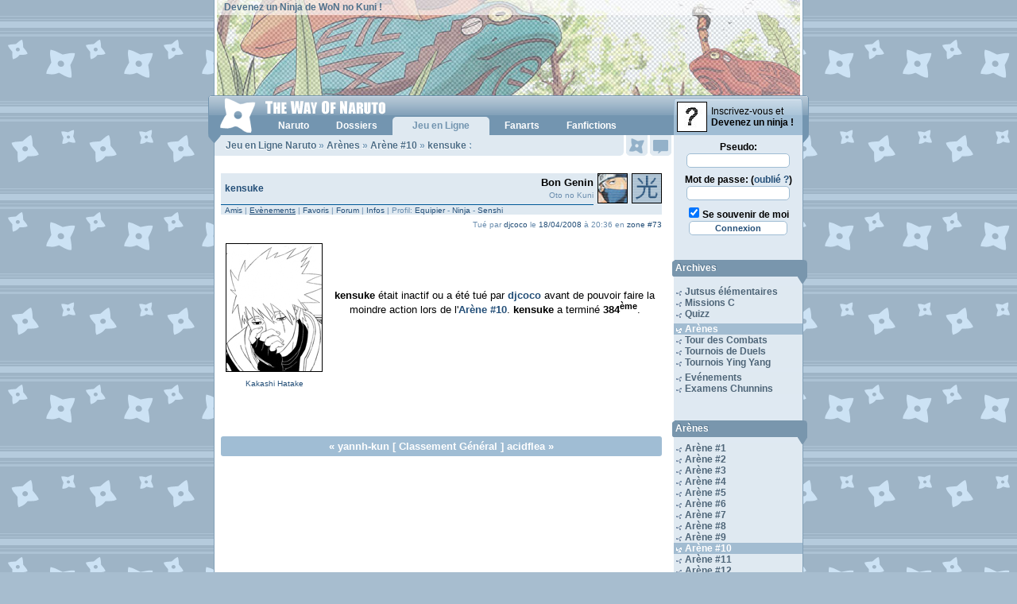

--- FILE ---
content_type: text/html; charset=ISO-8859-1
request_url: http://www.wonaruto.com/membres/Arene/10/40292/kensuke/
body_size: 5100
content:
<!DOCTYPE HTML PUBLIC "-//W3C//DTD XHTML 1.0 Strict//EN" "http://www.w3.org/TR/xhtml1/DTD/xhtml1-strict.dtd"><html xmlns="http://www.w3.org/1999/xhtml" xml:lang="fr" lang="fr" dir="ltr"><head><title>kensuke @ Arène 10 - The Way Of Naruto - Statistiques détaillées du participant kensuke à l'Arène #10</title><base href="http://www.wonaruto.com/" /><meta name="description" lang="fr" content="Toutes les statistiques de la participation de kensuke à l'Arène du village #10. Récapitulatif de ses journées, meurtres et maîtrises de zones." /><meta http-equiv="content-language" content="fr" /><meta name="keywords" content="Naruto, Uzumaki, Kakashi, Hatake, Anko, Mitarashi, Sasuke, Uchiwa, Gaara, Itachi, Shikamaru, Nara, Rock, Lee, Neji, Hyuga, Jiraiya, Haku, Zabuza, Momochi, , Sakura, Haruno, Shino, Aburame, , Hinata, Orochimaru, Kabuto, Yakushi, Temari, Hayate, Gekko, Kiba, Inuzuka, Iruka, Tsunade, Kurenai, Yuhi, Uchiha, Rendan, Hokage, Konoha, Yuugao, Uzuki, Gaï, Maito, Ibiki, Morino, Tenten, Ino, Yamanaka, Hoshigaki, Kisame, Genma, Konoha-Maru, Sakon, Asuma, Sarutobi, Choji, Dosu, Kinuta, Nara, Shikaku, Kankuro, Zaku, Abumi, Sarutobi, Kotetsu, Hagane, Raido, Tayuya, Mizuki, Hanoko, Ebisu, Kin, Tsuchi, Gen, Baki, Yoroi, Akado, Hiashi, Hinabi, Iwashi, Kidoumaru, Shizune, Jiroubou, Choze, Akimichi, Inoichi, Sandaime, Nidaime" /><meta name="subject" content="Naruto, anime et manga, par Masashi Kishimoto" /><meta name="author" content="dabYo" /><meta name="identifier-url" content="http://www.wonaruto.com" /><meta name="reply-to" content="thewayofnaruto@gmail.com" /><meta name="date-creation-yyyymmdd" content="20010920" /><meta name="robots" content="all" /><meta name="rating" content="General" /><meta name="revisit-after" content="4 days" /><meta name="distribution" content="global" /><meta name="expires" content="never" /><link rel="shortcut icon" href="http://www.wonaruto.com/favicon.ico" />            
<meta http-equiv="content-type" content="text/html; charset=iso-8859-1" />          
<link rel="stylesheet" href="http://images.wonaruto.com/d/6/style.css" type="text/css" media="screen" />
<link rel="stylesheet" href="http://images.wonaruto.com/d/6/style_v5.css" type="text/css" media="screen" />
<!--[If IE]><link rel="stylesheet" href="http://images.wonaruto.com/d/6/style_ie.css" type="text/css" media="screen" /><![endif]-->
<!--[If lte IE 6]><link rel="stylesheet" href="http://images.wonaruto.com/d/6/style_ie6.css" type="text/css" media="screen" /><![endif]-->
<script src="http://images.wonaruto.com/js/6/core.js" type="text/javascript"></script><script src="http://images.wonaruto.com/js/6/proto.js" type="text/javascript"></script><script src="http://images.wonaruto.com/js/6/lib.js" type="text/javascript"></script></head>

<body OnLoad="won_windows_onload()">    
<div id="design">  
<div id="header">
  <a href="http://www.wonaruto.com"><img src="http://images.wonaruto.com/bans/6/base_6.jpg" alt="The Way Of Naruto" title="The Way Of Naruto" /></a>
  <span id="top-text"><a href="membres/">Devenez un Ninja de WoN no Kuni !</a></span>
</div>
<div id="ruban" class="vista"> 
    <div id="lien-menu-inscription"><a href="inscription.php"><img src="http://images.wonaruto.com/avatars/none.jpg" /><span>Inscrivez-vous et<br /><strong>Devenez un ninja !</strong></span></a></div>
    
  <div id="navigation">
    <h1><a href="http://www.wonaruto.com"><img src="http://images.wonaruto.com/d/6/header-logo-vista.png" alt="The Way Of Naruto" /></a></h1>
    <ul id="navigation-liste"><li><a id="lien-menu-naruto" OnMouseOut="v6_aff_menu_out()" OnMouseOver="v6_aff_menu('naruto');" href="naruto/"><strong>Naruto</strong></a></li><li><a id="lien-menu-dossiers" OnMouseOut="v6_aff_menu_out()" OnMouseOver="v6_aff_menu('dossiers');" href="naruto/dossiers/" title="Dossiers Naruto"><strong>Dossiers</strong></a></li><li class="nf"><script>var v6_menu_active = 'jeln';</script><a class="active" id="lien-menu-jeln" href="inscription.php" title="Jeu en Ligne Naruto"><strong>Jeu en Ligne</strong></a></li><li><a id="lien-menu-fanarts" OnMouseOut="v6_aff_menu_out()" OnMouseOver="v6_aff_menu('fanarts');" href="fanarts/" title="Fanarts Naruto"><strong>Fanarts</strong></a></li><li><a id="lien-menu-fanfics" OnMouseOut="v6_aff_menu_out()" OnMouseOver="v6_aff_menu('fanfics');" href="fanfictions/" title="Fanfictions Naruto"><strong>Fanfictions</strong></a></li></ul>
  </div>
</div>

  <a id="onglet-events" href="membres_events.php" onclick="barre_click_events();return false" title="Voir vos évènements"><span class="no-new">&nbsp;</span></a>
  <a id="onglet-mp" href="membres_mp.php" title="Voir vos messages privés"><span class="no-new">&nbsp;</span></a>
  
<div id="corps">

<div id="contenu">

<div id="titre-page"><h2><a href="membres/">Jeu en Ligne Naruto</a> » <a href="membres/Arene/">Arènes</a> » <a href="membres/Arene/10/">Arène #10</a> » <a href="membres/40292/kensuke/">kensuke</a> :</h2></div><div id="menu-events-actif" style="display: none;"></div><div id="menu-mp-actif" style="display: none;"></div><div id="menu-menu-actif" style="display: none;"></div><div id="menu-amis-actif" style="display: none;"></div><div id="texted"><style>td.padding { padding: 2px; } td.padd { padding: 0 5px; } </style><table class="liste" cellpadding="0" cellspacing="0"><tr class="bg-1"><td width="334"><h1 class="titre" style="margin-left: 5px;"><a href="membres/40292/kensuke/">kensuke</a></h1></td><td width="165" align="right"><b>Bon Genin</b><br /><span id="mclasse">Oto no Kuni</span></td><td width="42" rowspan="2" class="right" id="avatar_membre"><img style="margin-left: 5px;" title="kensuke" alt="kensuke" src="http://images.wonaruto.com/avatars/16/9.jpg" border="1" /></td><td width="42" rowspan="3" class="right" id="avatar_membre"><a href="membres/clan/1405/Black-Lotus/"><img style="margin-left: 5px; border: 1px solid #000000;" title="Black Lotus" alt="Black Lotus" src="images/membres/clans/1405.png" /></a></td></tr><tr class="bg-1"><td colspan="2" valig="bottom"><div id="EMtop"></div></td></tr><tr class="bg-1"><td colspan="2"><div id="mclasse" align="left" style="margin-left: 5px;"><a href="membres/40292/kensuke/amis/">Amis</a> | <u><a href="membres/40292/kensuke/event/">Ev&egrave;nements</a></u> | <a href="membres/40292/kensuke/favs/">Favoris</a> | <a href="membres/40292/kensuke/forum/">Forum</a> | <a href="membres/40292/kensuke/infos/">Infos</a> | Profil: <a href="membres/40292/kensuke/equipier/">Equipier</a> - <a href="membres/40292/kensuke/ninja/">Ninja</a> - <a href="membres/40292/kensuke/senshi/">Senshi</a></div></td><td></td></tr></table><div id="mclasse" align="right" style="margin-top: 7px; margin-bottom: 15px;">Tué par <a href="membres/Arene/10/61431/djcoco/">djcoco</a> le <a href="membres/Arene/10/2008-04-18/" title="Journée du 18/04/2008 de l'Arène #10">18/04/2008</a> à 20:36 en <a href="membres/Arene/10/zone/73/" title="Zone #73 de l'Arène #10">zone #73</a></div><table class="liste" cellpadding="0" cellspacing="0"><tr><td class="center" width="134"><a href="naruto/personnage/5/Hatake-Kakashi/"><img alt="Kakashi Hatake" title="Kakashi Hatake" src="images/personnages/Hatake-Kakashi-9.jpg" class="dossier" /></a><br /><span id="mclasse"><a href="naruto/personnage/5/Hatake-Kakashi/">Kakashi Hatake</a></span></td><td align="center"><strong>kensuke</strong> était inactif ou a été tué par <b><a href="membres/Arene/10/61431/djcoco/">djcoco</a></b> avant de pouvoir faire la moindre action lors de l'<b><a href="membres/Arene/10/">Arène #10</a></b>. <strong>kensuke</strong> a terminé <b>384<sup>ème</sup></b>.<br /><br /><br /></td></tr></table><br /><br /><br /><br /><div id="pages_comment" align="center">« <a href="membres/Arene/10/72440/yannh-kun/">yannh-kun</a> [ <a href="membres/Arene/10/" title="Classement Général de l'Arène #10">Classement Général</a> ] <a href="membres/Arene/10/96892/acidflea/">acidflea</a> »</div><br /><br /></div></div><div id="menu"><div id="form-login"><form action="login.php" method="post"><input type="hidden" name="redirec" value="/"><label for="mpseudo">Pseudo:</label><br /><input type="text" name="mpseudo" id="mpseudo" class="text" maxlength="13" value="" tabindex="1" /><br /><label for="mpass">Mot de passe: (<a href="membres_mdp.php">oublié ?</a>)</label><br /><input type="password" name="mpass" id="mpass" class="text" tabindex="2" /><br /><input type="checkbox" name="uauto" id="uauto" value="1" checked="checked" /> <label for="uauto">Se souvenir de moi</label><input type="submit" value="Connexion" class="submit" tabindex="3" /></form></div><div class="block-menu"><div class="titre-menu"><h3><a href="membres_archives.php">Archives</a></h3></div><ul class="links"><li class="sep"></li><li><a href="membres_archives.php?access=2"">Jutsus élémentaires</a></li><li><a href="membres_archives.php?access=1"">Missions C</a></li><li><a href="membres_archives_quizz.php"">Quizz</a></li><li class="sep"></li><li><a href="membres/Arene/" class="active"">Arènes</a></li><li><a href="membres/clans/saisons/"">Tour des Combats</a></li><li><a href="membres/Tournois-Duels/"">Tournois de Duels</a></li><li><a href="membres/Tournois-Ying-Yang/"">Tournois Ying Yang</a></li><li class="sep"></li><li><a href="membres/Events/"">Evénements</a></li><li><a href="membres/Exam-Chuunin/"">Examens Chunnins</a></li></ul></div><div class="block-menu"><div class="titre-menu"><h3>Ar&egrave;nes</h3></div><ul class="links"><li><a href="membres/Arene/1/"">Arène #1</a></li><li><a href="membres/Arene/2/"">Arène #2</a></li><li><a href="membres/Arene/3/"">Arène #3</a></li><li><a href="membres/Arene/4/"">Arène #4</a></li><li><a href="membres/Arene/5/"">Arène #5</a></li><li><a href="membres/Arene/6/"">Arène #6</a></li><li><a href="membres/Arene/7/"">Arène #7</a></li><li><a href="membres/Arene/8/"">Arène #8</a></li><li><a href="membres/Arene/9/"">Arène #9</a></li><li><a href="membres/Arene/10/" class="active"">Arène #10</a></li><li><a href="membres/Arene/11/"">Arène #11</a></li><li><a href="membres/Arene/12/"">Arène #12</a></li><li><a href="membres/Arene/13/"">Arène #13</a></li><li><a href="membres/Arene/14/"">Arène #14</a></li><li><a href="membres/Arene/15/"">Arène #15</a></li><li><a href="membres/Arene/16/"">Arène #16</a></li><li><a href="membres/Arene/17/"">Arène #17</a></li><li><a href="membres/Arene/18/"">Arène #18</a></li><li><a href="membres/Arene/19/"">Arène #19</a></li><li><a href="membres/Arene/20/"">Arène #20</a></li><li><a href="membres/Arene/21/"">Arène #21</a></li><li><a href="membres/Arene/22/"">Arène #22</a></li><li><a href="membres/Arene/23/"">Arène #23</a></li><li><a href="membres/Arene/24/"">Arène #24</a></li><li><a href="membres/Arene/25/"">Arène #25</a></li><li><a href="membres/Arene/26/"">Arène #26</a></li><li><a href="membres/Arene/27/"">Arène #27</a></li><li><a href="membres/Arene/28/"">Arène #28</a></li><li><a href="membres/Arene/29/"">Arène #29</a></li><li><a href="membres/Arene/30/"">Arène #30</a></li><li><a href="membres/Arene/31/"">Arène #31</a></li><li><a href="membres/Arene/32/"">Arène #32</a></li><li><a href="membres/Arene/33/"">Arène #33</a></li></ul><a href="membres/Arene/" class="more">Arènes des Villages</a></div><div class="block-menu" id="menu-publicite"><div class="titre-menu"><h3>Publicité</h3></div><center><script type="text/javascript">sas_pageid="70394/534577";  sas_formatid=26324;  sas_target=""; </script><script type="text/javascript" src="http://ads.themoneytizer.com/script"></script></center></div></div>
<div id="footer">
  <p class="left"><a href="/">Naruto</a> &copy; 1999 <a href="masashi_kishimoto.php">Masashi Kishimoto</a><br /><a href="/">Naruto</a> est distribué en France par Kana</p>
  <p class="right"><a href="confidentialite.php">Confidentialité</a> <a href="apropos.php">À propos</a><br /><a href="membres_forum.php?redirection=post.php%3Ftype%3Dbug">Signaler un bug</a> <a href="membres_forum.php?redirection=post.php%3Ftype%3Derreur">Signaler une erreur</a></p>
</div>
<div id="footer-links"><ul><li class="xiti"><div id="xiti-logo">
<script type="text/javascript">
<!--                   
Xt_param = 's=138290&p=';
try {Xt_r = top.document.referrer;}
catch(e) {Xt_r = document.referrer; }
Xt_h = new Date();
Xt_i = '<img width="80" height="15" border="0" ';
Xt_i += 'src="http://logv24.xiti.com/bcg.xiti?'+Xt_param;
Xt_i += '&hl='+Xt_h.getHours()+'x'+Xt_h.getMinutes()+'x'+Xt_h.getSeconds();
if(parseFloat(navigator.appVersion)>=4)
{Xt_s=screen;Xt_i+='&r='+Xt_s.width+'x'+Xt_s.height+'x'+Xt_s.pixelDepth+'x'+Xt_s.colorDepth;}
document.write(Xt_i+'&ref='+Xt_r.replace(/[<>"]/g, '').replace(/&/g, '$')+'" />');
//-->
</script>
<noscript>
<div id="xiti-logo-noscript">
<a href="http://www.xiti.com/xiti.asp?s=138290" title="WebAnalytics" >WebAnalytics solution by <img width="80" height="15" src="http://logv24.xiti.com/bcg.xiti?s=138290&amp;p=&amp;" alt="WebAnalytics" /></a>
</div>
</noscript>
</div></li> <li class="facebook"><a href="http://www.facebook.com/WoNaruto">Facebook</a></li> <li class="twitter"><a href="http://twitter.com/WoNaruto">Twitter</a></li> <li><a href="equipe/">Equipe</a></li> <li><a href="apropos.php">À propos</a></li></ul> <a href="/">The Way Of Naruto</a> &copy; 2001-2014 - Généré en 0,0072s</div>

</div>

<div id="menu-naruto" class="menu-nav" style="display: none;" OnClick="v6_click_menu()"><ul><li><a href="naruto/anime/" title="Anime Naruto">Anime</a></li><li class="l-2"><a href="membres_br.php">Battle Royale</a></li><li><a href="naruto/conventions/" title="Conventions Naruto">Conventions</a></li><li class="l-2"><a href="naruto/dossiers/" title="Dossiers Naruto">Dossiers</a></li><li><a href="films.php" title="Films Naruto">Films</a></li><li class="l-2"><a href="naruto/jeuxvideo/" title="Jeux Vidéo Naruto">Jeux Vid&eacute;o</a></li><li><a href="naruto/jutsus/" title="Jutsus Naruto">Jutsus</a></li><li class="l-2"><a href="masashi_kishimoto.php">Masashi Kishimoto</a></li><li><a href="naruto/personnages/" title="Personnages Naruto">Personnages</a></li><li class="l-2"><a href="naruto/raisons/">1000 raisons</a></li><li><a href="naruto/rapports-force/" title="Rapports de force des Tomes Naruto">Rapports de Force</a></li><li class="l-2"><a href="naruto/tomes/" title="Résumés des Tomes de Naruto">R&eacute;sum&eacute;s</a></li></ul></div><div id="menu-dossiers" class="menu-nav" style="display: none;" OnClick="v6_click_menu()"><ul><li><a href="naruto/dossiers/chakra-nature-element/" title="Chakra: nature et éléments">Chakra</a></li><li class="l-2"><a href="naruto/dossiers/chronologie/" title="Chronologie de Naruto">Chronologie</a></li><li><a href="naruto/clans/" title="Clans dans Naruto">Clans</a></li><li class="l-2"><a href="naruto/dossiers/ninjas-medecins/" title="Eisei Nin: Les ninjas médecins">Eisei Nin</a></li><li><a href="naruto/grades/">Grades Ninjas</a></li><li class="l-2"><a href="naruto/dossiers/Kirin/">Kirin</a></li><li><a href="naruto/bijuus/">L&eacute;gende des neuf Bijuus</a></li><li class="l-2"><a href="naruto/dossiers/legendes-asiatiques/" title="Légendes Asiatiques dans Naruto">L&eacute;gendes Asiatiques</a></li><li><a href="naruto/dossiers/liens/" title="Liens entre les personnages">Liens</a></li><li class="l-2"><a href="naruto/dossiers/Amaterasu-Susanoo-Tsukuyomi-Shintoisme/" title="Mythologie du Mangekyou Sharingan">Mangekyou Sharingan</a></li><li><a href="naruto/dossiers/ninken-taisen/" title="Ninken Taisen: La grande guerre des Ninjas">Ninken Taisen</a></li><li class="l-2"><a href="naruto/dossiers/sannins-legendaires/" title="Sannins Légendaires de Konoha">Sannins L&eacute;gendaires</a></li><li><a href="naruto/dossiers/senseis/" title="Senseïs de Naruto">Sense&iuml;s</a></li><li class="link"><a href="naruto/dossiers/">Tous nos dossiers</a></li></ul></div><div id="menu-fanarts" class="menu-nav" style="display: none;" OnClick="v6_click_menu()"><ul><li><a href="fanarts/favoris/">Favoris</a></li><li class="l-2"><a href="fanarts/galeries/">Galeries</a></li><li><a href="fanarts/categories/">Galeries &agrave; Th&egrave;me</a></li><li class="l-2"><a href="fanarts/personnages/">Galeries de Personnages</a></li><li><a href="fanarts/favs/">S&eacute;l&eacute;ctionn&eacute;s</a></li><li class="link"><a href="membres_options.php">Créer sa galerie</a></li></ul></div><div id="menu-fanfics" class="menu-nav" style="display: none;" OnClick="v6_click_menu()"><ul><li><a href="fanfictions/favoris/">Favoris</a></li><li class="l-2"><a href="fanfictions/couples/">Fanfics par Couples</a></li><li><a href="fanfictions/personnages/">Fanfics par Personnages</a></li><li class="l-2"><a href="fanfictions/auteurs/">Recueils</a></li><li><a href="fanfictions/liste/">Toutes</a></li><li class="search"><form action="fanfictions/recherche/" method="get"><input type="text" name="query" value="Titre, mots..." /> <button type="submit" title="Rechercher"><span>Rechercher</span></button></form></li></ul></div></div></body></html><!-- Mis en cache le 22/01/2026 à 22:03 -->